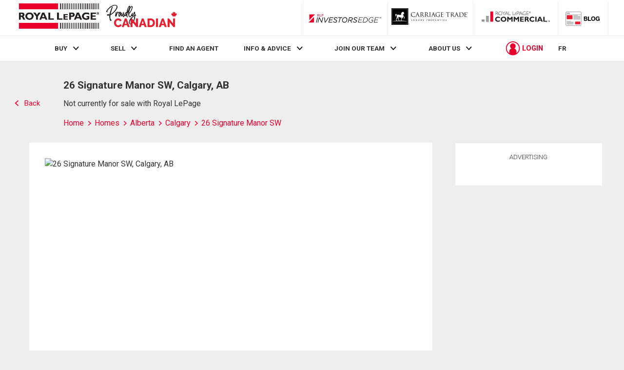

--- FILE ---
content_type: text/html; charset=utf-8
request_url: https://21dot7-dot-rlpdotca.appspot.com/get-iroc-property-image/
body_size: -165
content:
https://maps.googleapis.com/maps/api/streetview?location=26-signature-manor-sw-calgary-ab&size=500x375&client=gme-brookfieldresidential&signature=vMqOgdHVoQwqfpHX4c2J3ztFg6E=